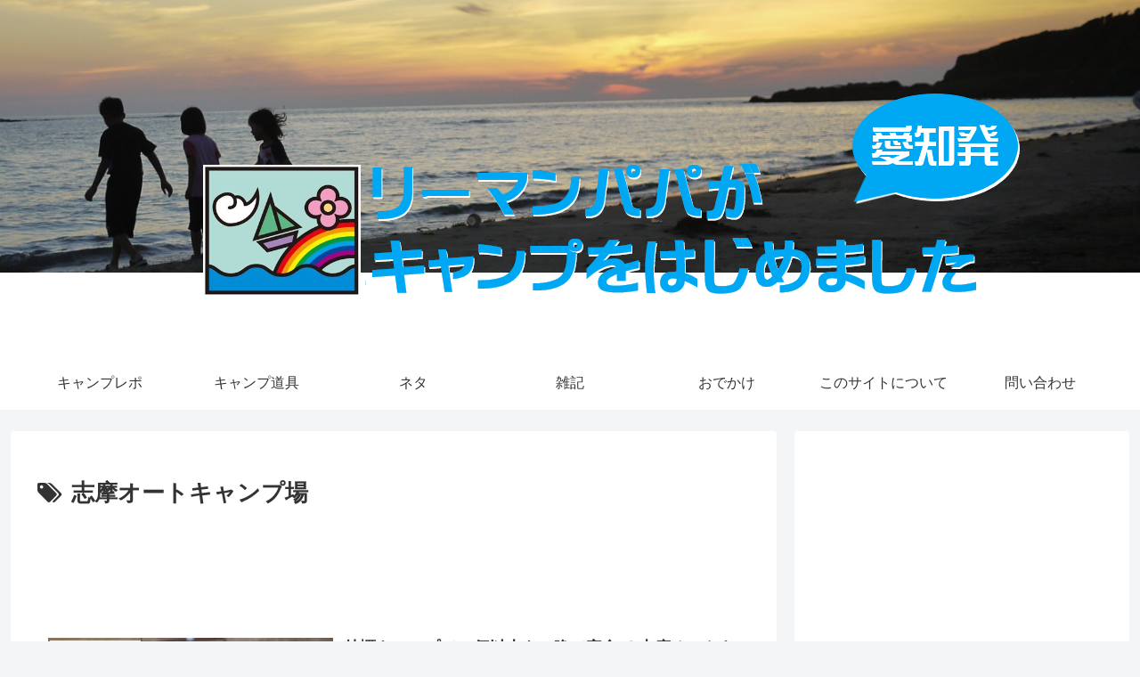

--- FILE ---
content_type: text/html; charset=utf-8
request_url: https://www.google.com/recaptcha/api2/aframe
body_size: 263
content:
<!DOCTYPE HTML><html><head><meta http-equiv="content-type" content="text/html; charset=UTF-8"></head><body><script nonce="tLothCsywQIxqaqaqhEEYA">/** Anti-fraud and anti-abuse applications only. See google.com/recaptcha */ try{var clients={'sodar':'https://pagead2.googlesyndication.com/pagead/sodar?'};window.addEventListener("message",function(a){try{if(a.source===window.parent){var b=JSON.parse(a.data);var c=clients[b['id']];if(c){var d=document.createElement('img');d.src=c+b['params']+'&rc='+(localStorage.getItem("rc::a")?sessionStorage.getItem("rc::b"):"");window.document.body.appendChild(d);sessionStorage.setItem("rc::e",parseInt(sessionStorage.getItem("rc::e")||0)+1);localStorage.setItem("rc::h",'1768285700211');}}}catch(b){}});window.parent.postMessage("_grecaptcha_ready", "*");}catch(b){}</script></body></html>

--- FILE ---
content_type: application/javascript; charset=utf-8;
request_url: https://dalc.valuecommerce.com/app3?p=885676300&_s=https%3A%2F%2Fperoty.net%2Ftag%2F%25E5%25BF%2597%25E6%2591%25A9%25E3%2582%25AA%25E3%2583%25BC%25E3%2583%2588%25E3%2582%25AD%25E3%2583%25A3%25E3%2583%25B3%25E3%2583%2597%25E5%25A0%25B4&vf=iVBORw0KGgoAAAANSUhEUgAAAAMAAAADCAYAAABWKLW%2FAAAAMElEQVQYV2NkFGP4n%2BH%2FjGHGbDkGxit1zP9t7v5k%2BKXPxsC4kavrf9QzB4ZHAmYMABswDontlgLbAAAAAElFTkSuQmCC
body_size: 812
content:
vc_linkswitch_callback({"t":"6965e602","r":"aWXmAgADWSEDEFv8CooERAqKBtQwow","ub":"aWXmAQAE1H4DEFv8CooCsQqKC%2FDK7Q%3D%3D","vcid":"aBgO1yfD4Tq3H7sCxEap4AQ2-0EjQVANVNhHWtt5CDCP31CC4hT6YesK0PSSwFDh-hWsEbDaWjfUCnrOaDmIBcJ52_DSLgvsQiH6_uGWKKDg3AA9mvONGVMf8E0n4vnkNlItO33-nPMpwyje8wv18Jd7lNmctpTK","vcpub":"0.219425","l":4,"shopping.yahoo.co.jp":{"a":"2821580","m":"2201292","g":"cc973a6a8c"},"p":885676300,"paypaymall.yahoo.co.jp":{"a":"2821580","m":"2201292","g":"cc973a6a8c"},"s":3340093,"approach.yahoo.co.jp":{"a":"2821580","m":"2201292","g":"cc973a6a8c"},"paypaystep.yahoo.co.jp":{"a":"2821580","m":"2201292","g":"cc973a6a8c"},"mini-shopping.yahoo.co.jp":{"a":"2821580","m":"2201292","g":"cc973a6a8c"},"shopping.geocities.jp":{"a":"2821580","m":"2201292","g":"cc973a6a8c"}})

--- FILE ---
content_type: text/javascript; charset=UTF-8
request_url: https://blogroll.livedoor.net/99745/roll_data
body_size: 6998
content:
blogroll_write_feeds(99745, {"show_number":"0","show_per_category":"0","is_adult":"0","show_ad":"1","show_hm":"0","ad_type":"text","view_text":"feed-entry","show_new":"1","last_reported_click_log_id":0,"title_charnum":"0","view_favicon":"1","view_hatena_bookmark":"1","last_force_sync":0,"categories":[],"show_md":"1","view_icon":"1","has_feed":"1","last_update_daily_log":0,"new_limit":"86400"}, [{"feed_title":"TORI PAPA\u3055\u3093","feed_id":"247231","entry_link":"https://toripapa.naturum.ne.jp/e3658931.html","entry_title":"\u8eca\u4e2d\u6cca\uff06\u6052\u4f8b\u306e\u5fd8\u5e74\u4f1a\u30ad\u30e3\u30f3\u30d7\u306f\u79e9\u7236\u3067\uff01\uff08\uff3e\uff3e\u266a \uff08Part3\uff09\u3000","entry_id":"343073771316","icon_path":"https://blogroll.livedoor.net/blogroll/icons/-common-/1.gif","sig":"d7947a2396","posted_at":"1768244450","created_at":"1768244920","category_id":"0"},{"feed_title":"\u3057\u304f\u3055\u3093","feed_id":"349240","entry_link":"https://shikushiku.naturum.ne.jp/e3662158.html","entry_title":"\u30c0\u30a4\u30ef \u30d7\u30ec\u30c3\u30bdMX\u3068\u30d7\u30ec\u30c3\u30bdST\u306e\u30b0\u30ea\u30c3\u30d7\u6bd4\u8f03","entry_id":"343069474206","icon_path":"https://blogroll.livedoor.net/blogroll/icons/-common-/1.gif","sig":"cce8bf27f5","posted_at":"1768036000","created_at":"1768036174","category_id":"0"},{"feed_title":"\u307f\u30fc\u3053\u30d1\u30d1\u3055\u3093","feed_id":"489325","entry_link":"https://mii-camp.site/?p=17672&utm_source=rss&utm_medium=rss&utm_campaign=post-17672","entry_title":"\u8cde\u3092\u53d6\u3063\u305f\u711a\u304d\u706b\u53f0\u30fb\u7b11\u2019\uff53 B-GO-WING\u3092\u4f7f\u3063\u3066\u307f\u305f\uff01","entry_id":"343069341979","icon_path":"https://blogroll.livedoor.net/blogroll/icons/-common-/1.gif","sig":"c187268b2f","posted_at":"1768028877","created_at":"1768029080","category_id":"0"},{"feed_title":"\u3059\u305a\u30d1\u30d1\u3055\u3093","feed_id":"499438","entry_link":"https://suzu-camp.com/news/bepal_202603yokoku","entry_title":"\u3010BE-PAL 2026\u5e743\u6708\u53f7\u4ed8\u9332\u4e88\u544a\u3011\u591a\u6a5f\u80fd\u3059\u304e\u308b\uff1f\u30b0\u30ea\u30c3\u30d7\u30b9\u30ef\u30cb\u30fc7\u6a5f\u80fdLED\u30e9\u30f3\u30bf\u30f3\u306b\u671f\u5f85","entry_id":"343065559041","icon_path":"https://blogroll.livedoor.net/blogroll/icons/-common-/1.gif","sig":"b9fc73226c","posted_at":"1767830400","created_at":"1767831364","category_id":"0"},{"feed_title":"Ken-z\u3055\u3093","feed_id":"463909","entry_link":"https://outdoor-life-blog.com/camp-gear/thouswinds-smart-stand/","entry_title":"Thous Winds \u30b9\u30de\u30fc\u30c8\u30b9\u30bf\u30f3\u30c9 \u8efd\u91cf\uff064\u6bb5\u968e\u9ad8\u3055\u8abf\u7bc0\u4ed8\u304d\u30ac\u30b9\u30d0\u30fc\u30ca\u30fc\u30ec\u30d3\u30e5\u30fc","entry_id":"343061123042","icon_path":"https://blogroll.livedoor.net/blogroll/icons/-common-/1.gif","sig":"d10e2a8c12","posted_at":"1767603624","created_at":"1767605270","category_id":"0"},{"feed_title":"\u304f\u3080\u3055\u3093","feed_id":"266815","entry_link":"https://silverlega.naturum.ne.jp/e3661176.html","entry_title":"\u3042\u3051\u304a\u3081\u3053\u3068\u3088\u308d","entry_id":"343053358793","icon_path":"https://blogroll.livedoor.net/blogroll/icons/-common-/1.gif","sig":"c88fab2170","posted_at":"1767222736","created_at":"1767224522","category_id":"0"},{"feed_title":"kenya\u3055\u3093","feed_id":"497186","entry_link":"https://lifelongtrail.com/toilet-lowcost-diy/","entry_title":"\u81ea\u5b85\u30c8\u30a4\u30ec\u3092\u4f7f\u3044\u3084\u3059\u304f\u3002\u4f4e\u8cbb\u7528\u3067DIY\u3002","entry_id":"342897949042","icon_path":"https://blogroll.livedoor.net/blogroll/icons/-common-/1.gif","sig":"f973237acb","posted_at":"1759132811","created_at":"1759134472","category_id":"0"},{"feed_title":"\u3048\u3073\u304b\u306b\u3055\u3093","feed_id":"517524","entry_link":"https://www.ebikani.co/entry/toughscreen2roomhause","entry_title":"\u30bf\u30d5\u30b9\u30af\u30ea\u30fc\u30f32\u30eb\u30fc\u30e0\u30cf\u30a6\u30b9\u3063\u3066\u3069\u3046\uff1f\u30d5\u30a1\u30df\u30ea\u30fc\u30ad\u30e3\u30f3\u30d7\u306b\u8d85\u304a\u3059\u3059\u3081\u306a\u7406\u7531\uff01","entry_id":"342496397309","icon_path":"https://blogroll.livedoor.net/blogroll/icons/-common-/1.gif","sig":"cbadf1c215","posted_at":"1746972087","created_at":"1746972646","category_id":"0"},{"feed_title":"syu1392\u3055\u3093","feed_id":"48439","entry_link":"https://a11.naturum.ne.jp/e3630290.html","entry_title":"\u30b9\u30ce\u30fc\u30d4\u30fc\u30af\u3000\u30a2\u30e1\u30c9S","entry_id":"342529541777","icon_path":"https://blogroll.livedoor.net/blogroll/icons/-common-/1.gif","sig":"f40b7f7875","posted_at":"1745982018","created_at":"1747790293","category_id":"0"},{"feed_title":"carz.\u3055\u3093","feed_id":"455776","entry_link":"https://plaza.rakuten.co.jp/samurider/diary/202504080000/","entry_title":"\u6211\u304c\u5bb6\u306bMac\u304c\u3084\u3063\u3066\u304d\u305f\uff08\u30b8\u30e3\u30f3\u30af\u30012011 Early)","entry_id":"342385687391","icon_path":"https://blogroll.livedoor.net/blogroll/icons/-common-/1.gif","sig":"3c8d791308","posted_at":"1745882627","created_at":"1744240078","category_id":"0"},{"feed_title":"\u3080\u3072\u308d\u3055\u3093","feed_id":"532226","entry_link":"https://muhiro.com/migratrail-hammer","entry_title":"\u3010\u30df\u30b0\u30e9\u30a4\u30c8\u30ec\u30a4\u30eb\u30d0\u30ea\u30a2\u30f3\u30c8\u30cf\u30f3\u30de\u30fc\u3011\u30ad\u30e3\u30f3\u30d7\u3092\u7121\u9aa8\u306b\u5f69\u308b\uff01","entry_id":"342590531765","icon_path":"https://blogroll.livedoor.net/blogroll/icons/-common-/1.gif","sig":"5450f8d98e","posted_at":"1745416655","created_at":"1749118932","category_id":"0"},{"feed_title":"\u3060\u3086\u3055\u3093","feed_id":"249977","entry_link":"http://blog.livedoor.jp/nighthawk99/archives/10164911.html","entry_title":"2023GW\u30ac\u30ea\u30d0\u30fc\u30a6\u30c3\u30ba\u30d1\u30fc\u30af\u2460\u65bd\u8a2d\u7d39\u4ecb","entry_id":"341561607730","icon_path":"https://blogroll.livedoor.net/blogroll/icons/-common-/1.gif","sig":"ae2deda212","posted_at":"1727626144","created_at":"1727626173","category_id":"0"},{"feed_title":"\u30b5\u30ea\u30fc\u3055\u3093","feed_id":"532224","entry_link":"https://chottocamp.com/2024/09/03/wmsale2024/","entry_title":"\u30ef\u30fc\u30af\u30de\u30f3\u306e\u30ad\u30e3\u30f3\u30d7\u30ae\u30a2\u304c\u5927\u5e45\u5024\u4e0b\u3052\u3067\u30bb\u30fc\u30eb\u4e2d\uff01","entry_id":"341436945739","icon_path":"https://blogroll.livedoor.net/blogroll/icons/-common-/1.gif","sig":"a72951e9b0","posted_at":"1725334558","created_at":"1725335438","category_id":"0"},{"feed_title":"Y\uff06K\u3055\u3093","feed_id":"278833","entry_link":"https://campmania.naturum.ne.jp/e3601804.html","entry_title":"\u30d0\u30a4\u30af\u30b7\u30fc\u30c8\u306e\u5f35\u66ff\u3048\u3068\u30a2\u30f3\u30b3\u629c\u304d\u3092DIY\u3059\u308b","entry_id":"341405526738","icon_path":"https://blogroll.livedoor.net/blogroll/icons/-common-/1.gif","sig":"fbab6a469f","posted_at":"1724755127","created_at":"1724755756","category_id":"0"},{"feed_title":"MAAKATU\u3055\u3093","feed_id":"512597","entry_link":"https://kutikomicamp.com/archives/50702335.html","entry_title":"\u3010\u30ec\u30d3\u30e5\u30fc\u3011\u30b9\u30c8\u30fc\u30d6\u30d5\u30a1\u30f3\uff01\u9996\u632f\u308a\u3082\u3042\u308b","entry_id":"340961045457","icon_path":"https://blogroll.livedoor.net/blogroll/icons/-common-/1.gif","sig":"7a3852a945","posted_at":"1716371324","created_at":"1716371424","category_id":"0"},{"feed_title":"\u307f\u30fc\u30d1\u30d1\u3055\u3093","feed_id":"488213","entry_link":"https://mepapa388.com/202401naro/","entry_title":"\u3010\u30c6\u30f3\u30c8\u4fee\u7406\u3011\u30d2\u30eb\u30d0\u30fc\u30b0\u300c\u30ca\u30ed3GT\u300d\u30d5\u30a1\u30b9\u30ca\u30fc\u7834\u640d\uff01\u30e1\u30fc\u30ab\u30fc\u4fee\u7406\u898b\u7a4d\u3082\u308a\u306f77,000\u5186\uff01\u56f0\u3063\u305f\u7d50\u679c\u304a\u9858\u3044\u3057\u305f\u306e\u306f\u753a\u306e\u30af\u30ea\u30fc\u30cb\u30f3\u30b0\u5c4b\u3055\u3093","entry_id":"340538127151","icon_path":"https://blogroll.livedoor.net/blogroll/icons/-common-/1.gif","sig":"91a8888182","posted_at":"1708176216","created_at":"1708176782","category_id":"0"},{"feed_title":"\u697d\u6b21\u90ce\u3055\u3093","feed_id":"532222","entry_link":"https://rakujirou.hatenablog.com/entry/2023/12/16/082716","entry_title":"\u540d\u53e4\u5c4b\u304b\u30891\u6642\u9593\u3000\u56fd\u5b9d\u3092\u898b\u306a\u304c\u3089\u5b50\u9023\u308c\u30ad\u30e3\u30f3\u30d7","entry_id":"340228703056","icon_path":"https://blogroll.livedoor.net/blogroll/icons/-common-/1.gif","sig":"99d0f975bb","posted_at":"1702682836","created_at":"1702683379","category_id":"0"},{"feed_title":"misojicamp\u3055\u3093","feed_id":"532225","entry_link":"https://www.misojicamp.com/20230717-koukai/","entry_title":"\u5f8c\u6094\u3057\u306a\u3044\u305f\u3081\u306b | \u30e9\u30f3\u30c9\u30ed\u30c3\u30af\u3092\u4f7f\u3063\u3066\u304d\u305f\u898b\u3048\u305f\u6b20\u70b9\u3001\u305d\u306e\u9b45\u529b\u3092\u8d64\u88f8\u3005\u306b\u3054\u7d39\u4ecb","entry_id":"339669001824","icon_path":"https://blogroll.livedoor.net/blogroll/icons/-common-/1.gif","sig":"0f06bd4a80","posted_at":"1689555600","created_at":"1689555811","category_id":"0"},{"feed_title":"\u307b\u308f\u3044\u3068\u3077\u3089\u3080\u3055\u3093","feed_id":"218789","entry_link":"https://koumehaku.naturum.ne.jp/e3537365.html","entry_title":"GW\u30ad\u30e3\u30f3\u30d7","entry_id":"339408735241","icon_path":"https://blogroll.livedoor.net/blogroll/icons/-common-/1.gif","sig":"df5a522b2b","posted_at":"1682997858","created_at":"1682998604","category_id":"0"},{"feed_title":"\u305d\u3046\u3078\u3055\u3093","feed_id":"510706","entry_link":"https://sotoyumaha.naturum.ne.jp/e3526481.html","entry_title":"2022\u5e74\u306e\u51fa\u6765\u4e8b","entry_id":"339165237850","icon_path":"https://blogroll.livedoor.net/blogroll/icons/-common-/1.gif","sig":"cd95e536a5","posted_at":"1676787906","created_at":"1676788562","category_id":"0"},{"feed_title":"\u307e\u308d\u3071\u3071\u3055\u3093","feed_id":"283695","entry_link":"https://takakou.at.webry.info/202301/article_12.html","entry_title":"\u3055\u3088\u3046\u306a\u3089\u30a6\u30a7\u30d6\u30ea\u30d6\u30ed\u30b0","entry_id":"339101894067","icon_path":"https://blogroll.livedoor.net/blogroll/icons/-common-/1.gif","sig":"a597dcc008","posted_at":"1675089591","created_at":"1675091010","category_id":"0"},{"feed_title":"\u3048\u3044\u307f\u30fc\u3055\u3093","feed_id":"532223","entry_link":"https://campnigate.com/camp-goods-bluetti-portable-battery-eb3a","entry_title":"BLUETTI EB3A\u306f\u5b89\u5168\u30fb\u30b3\u30f3\u30d1\u30af\u30c8\u30fb\u30b3\u30b9\u30d1\u25ce\uff01\u30ad\u30e3\u30f3\u30d7\u306b\u3082\u304a\u3059\u3059\u3081\u306e\u30dd\u30fc\u30bf\u30d6\u30eb\u96fb\u6e90\u3010PR\u3011","entry_id":"339094408036","icon_path":"https://blogroll.livedoor.net/blogroll/icons/-common-/1.gif","sig":"8bab6034b1","posted_at":"1674832749","created_at":"1674888623","category_id":"0"},{"feed_title":"F-15\u3055\u3093","feed_id":"316308","entry_link":"https://f15sbase.naturum.ne.jp/e3520220.html","entry_title":"\u30b9\u30ce\u30fc\u30d4\u30fc\u30af \u706b\u708e \u30b9\u30c8\u30fc\u30d6 \u30b5\u30ab\u30f3(Kaen Stove Sakan)\u3002","entry_id":"339007134047","icon_path":"https://blogroll.livedoor.net/blogroll/icons/-common-/1.gif","sig":"f010d23a91","posted_at":"1672953300","created_at":"1672953906","category_id":"0"},{"feed_title":"akimichi\u3055\u3093","feed_id":"291848","entry_link":"https://jinseiyamaumikawa.naturum.ne.jp/e3500649.html","entry_title":"\u9177\u6691\u65e5\u306e\u30a2\u30af\u30c6\u30a3\u30d3\u30c6\u30a3\u3068\u3044\u3048\u3070\u6ca2\u767b\u308a\uff5e\u65e5\u672c\u30b3\u30d0\u85e4\u5ddd\u8c37\u9061\u884c","entry_id":"338458909407","icon_path":"https://blogroll.livedoor.net/blogroll/icons/-common-/1.gif","sig":"e02bbaeeae","posted_at":"1662501600","created_at":"1662501781","category_id":"0"},{"feed_title":"hijiki76\u3055\u3093","feed_id":"299077","entry_link":"https://hijiki76.naturum.ne.jp/e3444407.html","entry_title":"\u5f8c\u8f29\u304f\u3093\u30b9\u30de\u30fc\u30c8\u306b\u30ad\u30e3\u30f3\u30d7\u30c7\u30d3\u30e5\u30fc\u3059\u308b\u3002","entry_id":"328273912146","icon_path":"https://blogroll.livedoor.net/blogroll/icons/-common-/1.gif","sig":"23a825d7e3","posted_at":"1634440348","created_at":"1634440757","category_id":"0"},{"feed_title":"\u81ea\u5206\u3010\u78ba\u8a8d\u7528\u3011","feed_id":"522600","entry_link":"https://peroty.net/sup-beyond-marina2","entry_title":"\u683c\u5b89SUP\u306e\u4f7f\u7528\u611f\u30ec\u30dd \u3010BEYOND MARINA\u3011","entry_id":"326719697420","icon_path":"https://blogroll.livedoor.net/blogroll/icons/-common-/1.gif","sig":"7f482153f1","posted_at":"1631627809","created_at":"1631628263","category_id":"0"},{"feed_title":"\u307f\u3063\u3051\u3055\u3093","feed_id":"510702","entry_link":"https://jumptocamp.naturum.ne.jp/e3434863.html","entry_title":"\u96e8\u4e0a\u304c\u308a\u306eGW\u30ad\u30e3\u30f3\u30d7@\u798f\u5ca1\u30ed\u30fc\u30de\u30f3\u6e13\u8c37\u30aa\u30fc\u30c8\u30ad\u30e3\u30f3\u30d7\u5834\u2461","entry_id":"326377087088","icon_path":"https://blogroll.livedoor.net/blogroll/icons/-common-/1.gif","sig":"ea1032e01a","posted_at":"1631005800","created_at":"1631008252","category_id":"0"},{"feed_title":"Camp Door\u3055\u3093","feed_id":"549578","entry_link":"https://campdoor.net/4507/","entry_title":"\u3010\u5bcc\u58eb\u898b\u306e\u4e18\u30aa\u30fc\u30c8\u30ad\u30e3\u30f3\u30d7\u5834\u3011\u663c\u3082\u7d76\u666f\u30fb\u591c\u3082\u7d76\u666f\u30ed\u30b1\u30fc\u30b7\u30e7\u30f3\u6700\u9ad8\u30ad\u30e3\u30f3\u30d7\u5834","entry_id":"322121038502","icon_path":"https://blogroll.livedoor.net/blogroll/icons/-common-/1.gif","sig":"94e1342401","posted_at":"1623577431","created_at":"0","category_id":"0"},{"feed_title":"\u30b9\u30e2\u30e6\u30ea\u3055\u3093","feed_id":"241430","entry_link":"https://lifeisblues.naturum.ne.jp/e3414118.html","entry_title":"\u30d6\u30ed\u30b0\u306e\u5b58\u5728\u5fd8\u308c\u3066\u305f","entry_id":"316843609082","icon_path":"https://blogroll.livedoor.net/blogroll/icons/-common-/1.gif","sig":"2a2c91e7db","posted_at":"1620643703","created_at":"0","category_id":"0"},{"feed_title":"\u3057\u3089\u3059\u3055\u3093","feed_id":"257259","entry_link":"https://aqua.naturum.ne.jp/e3409402.html","entry_title":"\u3075\u3082\u3068\u3063\u3071\u3089","entry_id":"314194909433","icon_path":"https://blogroll.livedoor.net/blogroll/icons/-common-/1.gif","sig":"c57a2bd6bb","posted_at":"1619147100","created_at":"0","category_id":"0"},{"feed_title":"\u307f\u307f\u3093\u3055\u3093","feed_id":"296341","entry_link":"https://ameblo.jp/rara-wan/entry-12655038820.html","entry_title":"\u8679\u306e\u6a4b","entry_id":"302866559940","icon_path":"https://blogroll.livedoor.net/blogroll/icons/-common-/1.gif","sig":"317ffded4b","posted_at":"1612610954","created_at":"0","category_id":"0"},{"feed_title":"\u308b\u307f\u305e\u3046\u3055\u3093","feed_id":"544426","entry_link":"https://campercamper.net/tac2020-3/?utm_source=rss&utm_medium=rss&utm_campaign=tac2020-3","entry_title":"\u3010\u6bcd\u5b50\u30ad\u30e3\u30f3\u3011TAC\u30e9\u30f3\u30c9\u3044\u305f\u3069\u308a\u3010\u305d\u306e\u2462\u3011\u4f59\u88d5\u306e\u64a4\u53ce\uff01\u30002020/10/4","entry_id":"292100021307","icon_path":"https://blogroll.livedoor.net/blogroll/icons/-common-/1.gif","sig":"660c2e1686","posted_at":"1605736633","created_at":"0","category_id":"0"},{"feed_title":"\u304f\u307e\u30e2\u30f3\u592a\u30d6\u30eb\u30fc\u3055\u3093","feed_id":"523300","entry_link":"http://kumamonta.blog.fc2.com/blog-entry-112.html","entry_title":"\u7adc\u9580\u30c0\u30e0\u30fb\u98a8\u306e\u5e83\u5834\u30b3\u30e9\u30dc\u30ad\u30e3\u30f3\u25b3\uff30art\uff12","entry_id":"286160107040","icon_path":"https://blogroll.livedoor.net/blogroll/icons/-common-/1.gif","sig":"85ec185186","posted_at":"1601817300","created_at":"0","category_id":"0"},{"feed_title":"\u307e\u308a\u304a\u3063\u3068\u3055\u3093","feed_id":"367545","entry_link":"https://mariotto.naturum.ne.jp/e3358279.html","entry_title":"\u4eca\u307e\u3067\u3042\u308a\u304c\u3068\u3046!","entry_id":"284868058822","icon_path":"https://blogroll.livedoor.net/blogroll/icons/-common-/1.gif","sig":"4aa7dbbe76","posted_at":"1601018504","created_at":"0","category_id":"0"},{"feed_title":"\u3086\u3042\u3071\u3071\u3055\u3093","feed_id":"361681","entry_link":"https://yua88.naturum.ne.jp/e3360865.html","entry_title":"8\u6708\u304c\u7d42\u308f\u308a\u307e\u3057\u3066\u3002\u3002\u3002","entry_id":"281619683155","icon_path":"https://blogroll.livedoor.net/blogroll/icons/-common-/1.gif","sig":"a09c517e53","posted_at":"1599043917","created_at":"0","category_id":"0"},{"feed_title":"tsune\u3055\u3093","feed_id":"341607","entry_link":"https://wakuwakucamp.blog.ss-blog.jp/2020-06-15","entry_title":"\u5f15\u8d8a\u3057\u3057\u3088\u3046\u304b\uff1f\u3069\u3046\u3057\u3088\u3046\u304b\uff1f","entry_id":"269967146262","icon_path":"https://blogroll.livedoor.net/blogroll/icons/-common-/1.gif","sig":"e08cce78a8","posted_at":"1592224078","created_at":"0","category_id":"0"},{"feed_title":"\u306b\u3057\u3061\u3083\u3093","feed_id":"218734","entry_link":"https://mamacamp.naturum.ne.jp/e3295522.html","entry_title":"\u4eca\u5e74\u6700\u5f8c\u306e\u711a\u706b\u306f\u90fd\u5185\u67d0\u6240\u307e\u3055\u304b\u306e\u5834\u6240\u3067","entry_id":"242445013973","icon_path":"https://blogroll.livedoor.net/blogroll/icons/-common-/1.gif","sig":"fd4819ec7a","posted_at":"1577438144","created_at":"0","category_id":"0"},{"feed_title":"\u30df\u30ce\u30eb\u3055\u3093","feed_id":"423161","entry_link":"https://abbmoutdoor.com/greeting/4132","entry_title":"\u3054\u7121\u6c99\u6c70","entry_id":"195091248113","icon_path":"https://blogroll.livedoor.net/blogroll/icons/-common-/1.gif","sig":"9b1949939c","posted_at":"1554907982","created_at":"0","category_id":"0"},{"feed_title":"\u307f\u304d\u3055\u3093","feed_id":"464450","entry_link":"http://miki4wancamp.blog.fc2.com/blog-entry-56.html","entry_title":"\u4eca\u66f4\u3067\u3059\u304c\u30fb\u30fb\u30fb\u30d5\u30a1\u30c3\u30b7\u30e7\u30f3\u96d1\u8a8c\u300eSTORY\u300f\u3067\u4f7f\u3063\u3066\u3082\u3089\u3044\u307e\u3057\u305f\u3002","entry_id":"121221937550","icon_path":"https://blogroll.livedoor.net/blogroll/icons/-common-/1.gif","sig":"b79ee5a728","posted_at":"1508155277","created_at":"0","category_id":"0"},{"feed_title":"\u30b3\u30df\u3055\u3093","feed_id":"286303","entry_link":"https://ameblo.jp/golden-cast/entry-12264219989.html","entry_title":"2016\u79cb\uff5e2017\u82b1\u898b\u30ad\u30e3\u30f3\u30d7\uff01\uff01","entry_id":"141153198437","icon_path":"https://blogroll.livedoor.net/blogroll/icons/-common-/1.gif","sig":"d38aa70cbc","posted_at":"1491760838","created_at":"0","category_id":"0"},{"feed_title":"seipion\u3055\u3093","feed_id":"263876","entry_link":"https://ameblo.jp/seipions/entry-12067709627.html","entry_title":"\u601d\u3044\u3064\u304d","entry_id":"141152520621","icon_path":"https://blogroll.livedoor.net/blogroll/icons/-common-/1.gif","sig":"9758cd0ebc","posted_at":"1441029361","created_at":"0","category_id":"0"}], false, [{"text":"\u5e73\u7a4f\u304c\u5c11\u3057\u305a\u3064\u58ca\u308c\u3066\u3044\u304f\u5bb6\u65cf\u306e\u7269\u8a9e\u3002","url":"https://piccoma.com/web/product/195867","id":"60561"},{"text":"1420g\u306e\u5a18\u304c\u304f\u308c\u305f\u201c\u751f\u304d\u308b\u529b\u201d\u3002","url":"https://piccoma.com/web/product/195872","id":"60562"},{"text":"\u30d6\u30d6\u5bb6\u306e\u30c9\u30bf\u30d0\u30bf\u304c\u3001\u4eca\u65e5\u3082\u611b\u304a\u3057\u3044\uff01","url":"https://piccoma.com/web/product/195868","id":"60563"},{"text":"\u5171\u611f\u5fc5\u81f3\u306e\u201c\u65e5\u5e38\u4fee\u7f85\u5834\u201d\u77ed\u7de8\u96c6\uff01","url":"https://piccoma.com/web/product/195869","id":"60564"},{"text":"\u8eab\u8fd1\u3059\u304e\u308b\u201c\u5384\u4ecb\u306a\u4eba\u305f\u3061\u201d\u304c\u5927\u96c6\u5408\uff01","url":"https://piccoma.com/web/product/195870","id":"60565"},{"text":"\u5927\u5909\u3060\u3051\u3069\u5e78\u305b\u3002\u7b49\u8eab\u5927\u306e\u5b50\u80b2\u3066\u7269\u8a9e\u3002","url":"https://piccoma.com/web/product/195871","id":"60566"},{"text":"\u30be\u30c3\u3068\u3057\u3066\u3001\u307b\u308d\u308a\u3068\u3059\u308b\u5947\u5999\u306a\u7269\u8a9e\u3002","url":"https://piccoma.com/web/product/197414","id":"60567"},{"text":"\u201c\u5909\u308f\u308c\u306a\u3044\u79c1\u201d\u304c\u52d5\u304d\u51fa\u3059\u77ac\u9593\u306b\u51fa\u4f1a\u3046","url":"https://piccoma.com/web/product/197413","id":"60568"},{"text":"\u307e\u3081\u304d\u3061\u307e\u3081\u3053\u306e\u300e\u79c1\u306e\u65e5\u5e38\u3002\uff08\uff12\uff09\u300f\u597d\u8a55\u767a\u58f2\u4e2d\uff01","url":"https://www.amazon.co.jp/dp/B0G3HCZWWN","id":"60569"},{"text":"\u300e\u3053\u3046\u898b\u3048\u3066\u4ed5\u4e8b\u4e2d\u300f\u304a\u3082\u3057\u308d\u30cd\u30bfT\u30b7\u30e3\u30c4","url":"https://www.amazon.co.jp/dp/B0G5NJ3WFV","id":"60571"},{"text":"\u300e\u7d19\u983c\u307f\uff08\u795e\u983c\u307f\uff09\u300f\u304a\u3082\u3057\u308d\u30cd\u30bfT\u30b7\u30e3\u30c4","url":"https://www.amazon.co.jp/dp/B0G5NJRVH2","id":"60572"},{"text":"\u300e\u5f7c\u5973\u304c\u597d\u304d\u3059\u304e\u3066\u56f0\u308b\u300f\u304a\u3082\u3057\u308d\u30cd\u30bfT\u30b7\u30e3\u30c4","url":"https://www.amazon.co.jp/dp/B0G5N88L2Z","id":"60573"},{"text":"\u300e\u53d6\u6271\u6ce8\u610f\u300f\u304a\u3082\u3057\u308d\u30cd\u30bfT\u30b7\u30e3\u30c4","url":"https://www.amazon.co.jp/dp/B0G5N5P2NH","id":"60574"},{"text":"\u300e\u3084\u308b\u6c17\u306f\u3042\u308b\u3067\u3054\u3056\u308b\u3088\u300f \u304a\u3082\u3057\u308d\u30cd\u30bfT\u30b7\u30e3\u30c4","url":"https://www.amazon.co.jp/dp/B0G5MYG3PG","id":"60575"},{"text":"\u300e\u8d77\u3053\u3057\u3066\u3067\u3054\u3056\u308b\u300f\u304a\u3082\u3057\u308d\u30cd\u30bfT\u30b7\u30e3\u30c4","url":"https://www.amazon.co.jp/dp/B0G5NMBS7K","id":"60576"},{"text":"\u3010\u30de\u30f3\u30ac\u3011\u4e09\u5341\u8def\u5973\u306e\u4eba\u751f\u596e\u95d8\u8a18","url":"https://piccoma.com/web/product/198155","id":"60579"},{"text":"\u3010\u30de\u30f3\u30ac\u3011\u6d77\u5916\u75c5\u9662\u30c8\u30e9\u30d6\u30eb\u30d5\u30a1\u30a4\u30eb","url":"https://piccoma.com/web/product/199363","id":"60580"},{"text":"\u3010\u30de\u30f3\u30ac\u3011\u305c\u3093\u3076\u79c1\u304c\u4e2d\u5fc3","url":"https://piccoma.com/web/product/199847","id":"60581"},{"text":"\u3010\u30de\u30f3\u30ac\u3011\u30b3\u30a4\u30d0\u30ca\u30b0\u30e9\u30c7\u30fc\u30b7\u30e7\u30f3","url":"https://piccoma.com/web/product/199848","id":"60582"},{"text":"\u3010\u30de\u30f3\u30ac\u3011\u30d0\u30e9\u30b7\u5c4b\u30c8\u30b7\u30e4\u306e\u6f2b\u753b\u30bb\u30ec\u30af\u30b7\u30e7\u30f3","url":"https://piccoma.com/web/product/199849","id":"60583"},{"text":"\u3010\u8aad\u8005\u30d7\u30ec\u30bc\u30f3\u30c8\u3042\u308a\uff01\u3011SNS\u30ea\u30dd\u30b9\u30c8\u30b3\u30f3\u30c6\u30b9\u30c8\u958b\u50ac\u4e2d\uff01","url":"https://livedoorblogstyle.jp/2026_New_Year_Contest","id":"60584"}]);